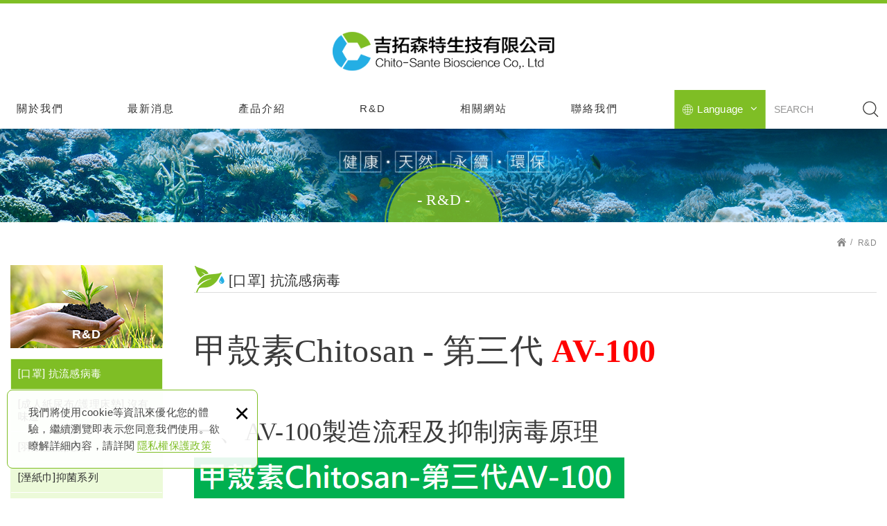

--- FILE ---
content_type: text/html; charset=UTF-8
request_url: https://www.twc2u.com/autopage/1/9
body_size: 7371
content:
<!DOCTYPE html>
	<html lang="zh-Hant" class="no-js">
<head>
<meta charset="UTF-8" />
				<link rel="alternate" hreflang="zh" href="https://www.twc2u.com/autopage/1/9" />
								<link rel="alternate" hreflang="zh-TW" href="https://www.twc2u.com/autopage/1/9" />
				<meta name="copyright" content="吉拓森特生技有限公司" />
		<title>R&D｜抗流感病毒口罩｜Chitosan AV-100 技術 - R&D - 吉拓森特生技有限公司</title>
	<meta name="description" content="AV-100 小分子甲殼素具高抗病毒活性，經 SGS 測試無毒無刺激，應用於抗流感病毒口罩，能有效消滅 H3N2 病毒，降低感染風險。" />
	<meta name="keywords" content="水感防護乾洗,天然複合抗菌劑,抗病毒不織布,甲殼素,甲殼質,幾丁聚醣,幾丁質,除臭,口罩,CHITO,CHITOSAN,天然抗菌材料,抗菌紡織品,天然生物防霉包裝材料,農牧養護環境抗菌,居家防護醫療衛材" />
<link rel="canonical" href="https://www.twc2u.com/autopage/1/9" />
<meta property="og:url" content="https://www.twc2u.com/autopage/1/9" />
<meta property="og:type" content="website" />
<meta property="og:site_name" content="吉拓森特生技有限公司" />
	<meta property="og:title" content="[口罩] 抗流感病毒" />
	<meta name="twitter:title" content="[口罩] 抗流感病毒" />
	<meta property="og:image" content="" />
	<meta name="twitter:card" content="summary_large_image">
	<meta name="twitter:image" content="" />
<meta http-equiv="X-UA-Compatible" content="IE=edge">
<meta name="viewport" content="width=device-width, initial-scale=1">
<meta name="theme-color" content="#f6f6f6"/>
<link rel="shortcut icon" href="https://www.twc2u.com/images/layout05/common/app_icon/favicon.ico" type="image/x-icon" />
<link rel="apple-touch-icon" sizes="57x57" href="https://www.twc2u.com/images/layout05/common/app_icon/apple-touch-icon-57x57.png">
<link rel="apple-touch-icon" sizes="60x60" href="https://www.twc2u.com/images/layout05/common/app_icon/apple-touch-icon-60x60.png">
<link rel="apple-touch-icon" sizes="72x72" href="https://www.twc2u.com/images/layout05/common/app_icon/apple-touch-icon-72x72.png">
<link rel="apple-touch-icon" sizes="76x76" href="https://www.twc2u.com/images/layout05/common/app_icon/apple-touch-icon-76x76.png">
<link rel="apple-touch-icon" sizes="114x114" href="https://www.twc2u.com/images/layout05/common/app_icon/apple-touch-icon-114x114.png">
<link rel="apple-touch-icon" sizes="120x120" href="https://www.twc2u.com/images/layout05/common/app_icon/apple-touch-icon-120x120.png">
<link rel="apple-touch-icon" sizes="144x144" href="https://www.twc2u.com/images/layout05/common/app_icon/apple-touch-icon-144x144.png">
<link rel="apple-touch-icon" sizes="152x152" href="https://www.twc2u.com/images/layout05/common/app_icon/apple-touch-icon-152x152.png">
<link rel="apple-touch-icon" sizes="180x180" href="https://www.twc2u.com/images/layout05/common/app_icon/apple-touch-icon-180x180.png">
<link rel="icon" type="image/png" href="https://www.twc2u.com/images/layout05/common/app_icon/favicon-16x16.png" sizes="16x16">
<link rel="icon" type="image/png" href="https://www.twc2u.com/images/layout05/common/app_icon/favicon-32x32.png" sizes="32x32">
<link rel="icon" type="image/png" href="https://www.twc2u.com/images/layout05/common/app_icon/favicon-96x96.png" sizes="96x96">
<link rel="icon" type="image/png" href="https://www.twc2u.com/images/layout05/common/app_icon/android-chrome-192x192.png" sizes="192x192">
<meta name="msapplication-square70x70logo" content="https://www.twc2u.com/images/layout05/common/app_icon/smalltile.png" />
<meta name="msapplication-square150x150logo" content="https://www.twc2u.com/images/layout05/common/app_icon/mediumtile.png" />
<meta name="msapplication-wide310x150logo" content="https://www.twc2u.com/images/layout05/common/app_icon/widetile.png" />
<meta name="msapplication-square310x310logo" content="https://www.twc2u.com/images/layout05/common/app_icon/largetile.png" />
<link rel="stylesheet" type="text/css" href="https://contentbuilder2.newscanshared.com/assets/minimalist-basic/content.css">
<link rel="stylesheet" type="text/css" href="https://contentbuilder2.newscanshared.com/assets/ionicons/css/ionicons.min.css">
<link rel="stylesheet" type="text/css" href="https://design2.newscanshared.com/css/normalize.css">
<link rel="stylesheet" type="text/css" href="https://design2.newscanshared.com/css/common/share-icon-font/style.css">
<link rel="stylesheet" type="text/css" href="https://design2.newscanshared.com/font/icon-font/style.css">
<link rel="stylesheet" type="text/css" href="https://www.twc2u.com/css/common/layout05/icon-font/style.css">
<link rel="stylesheet" type="text/css" href="https://design2.newscanshared.com/css/basic.css">
<link rel="stylesheet" type="text/css" href="https://design2.newscanshared.com/css/editor.css">
	<link rel="stylesheet" type="text/css" href="https://www.twc2u.com/css/common/layout05/_editor_style.css">
<link rel="stylesheet" type="text/css" href="https://design2.newscanshared.com/dmo/css/common/style.css">
	<link rel="stylesheet" type="text/css" href="https://www.twc2u.com/css/common/layout05/style.css">
<script src="https://design2.newscanshared.com/js/jquery.min.js"></script>
<script defer src="https://design2.newscanshared.com/js/modernizr.js"></script>
	<meta name="google-site-verification" content="fDp6mSkMwESILHSH1zaDVMqSCioN6u6w5mYJJ2TG9V8" />
<meta name="msvalidate.01" content="EFEBB70DD6F07950B33402FF26026168" />
<!-- Global site tag (gtag.js) - Google Analytics -->
<script async src="https://www.googletagmanager.com/gtag/js?id=UA-162963536-75"></script>
<script>
  window.dataLayer = window.dataLayer || [];
  function gtag(){dataLayer.push(arguments);}
  gtag('js', new Date());

  gtag('config', 'UA-162963536-75');
</script>
<script type="text/javascript">
	var csrf_value = 'd962fd080123625186ad3e873d395354';
</script>	</head>
<body itemscope="itemscope" itemtype="https://schema.org/WebPage">
		<div class="wrapper">
		<header id='header' class="site-header" itemscope="itemscope" itemtype="https://schema.org/WPHeader">
			    <div class="header-sheet">
        <div class="container">
            <div class="content-text">我們將使用cookie等資訊來優化您的體驗，繼續瀏覽即表示您同意我們使用。欲瞭解詳細內容，請詳閱<a target="_blank" rel="nofollow noopener noreferrer" href="https://www.twc2u.com/html/privacy">隱私權保護政策</a></div>
            <button type="button" class="close-ontop">×</button>
        </div>
    </div>
    <div class="container">
    <div class="site-title">
        <a href="https://www.twc2u.com/" class="logo ibtn" itemprop="url"><span itemprop="headline">吉拓森特生技有限公司</span></a>
    </div>
    <div class="top-nav">
        	<div class="search-box">
		<label for="PdSearch">
			<span class="none">SEARCH:</span>
			<form action="https://www.twc2u.com/products_search" method="post" name="searchform" id="searchform">
									<input type="hidden" name="csrf_test_name" value="d962fd080123625186ad3e873d395354">
								<input type="text" name="PdSearch" id="PdSearch" class="form-control" placeholder="SEARCH" aria-placeholder="SEARCH" value="">
				<input type="submit" value="SEARCH" class="ibtn search" title="產品搜尋" alt="產品搜尋">
			</form>
		</label>
	</div>
        	<div class="language">
		<a href="#" class="btn">Language<i></i></a>
		<ul class="list-v">
							<li><a href="https://www.twc2u.com">繁體中文</a></li>
							<li><a href="https://en.twc2u.com">English</a></li>
					</ul>
	</div>
    </div>
    <nav class="site-nav" role="navigation" itemscope itemtype="https://schema.org/SiteNavigationElement">
        <ul class="menu list-h dropdown-menu">
	<li itemprop="name" class="hover-on "><a itemprop="url" href="https://www.twc2u.com/about/24">關於我們</a><ul><li itemprop="name" ><a itemprop="url" href="https://www.twc2u.com/about/24">經營理念</a></li><li itemprop="name" ><a itemprop="url" href="https://www.twc2u.com/about/Chito">Chitosan介紹</a></li><li itemprop="name" ><a itemprop="url" href="https://www.twc2u.com/about/3">Chitosan製程</a></li><li itemprop="name" ><a itemprop="url" href="https://www.twc2u.com/about/application">Chitosan應用</a></li><li itemprop="name" ><a itemprop="url" href="https://www.twc2u.com/about/5">Chitosan未來</a></li><li itemprop="name" ><a itemprop="url" href="https://www.twc2u.com/about/Chitosan">永續經營</a></li><li itemprop="name" ><a itemprop="url" href="https://www.twc2u.com/about/7">地理位置</a></li></ul></li><li itemprop="name" class="hover-on "><a itemprop="url" href="https://www.twc2u.com/news/all/1">最新消息</a></li><li itemprop="name" class="hover-on "><a itemprop="url" href="https://www.twc2u.com/products/all/1">產品介紹</a><ul><li class="hover-on " ><a href="https://www.twc2u.com/products/49/1">綠色紡織 機能強化</a></li><li class="hover-on " ><a href="https://www.twc2u.com/products_detail/130">永續生態 農牧養護</a></li><li class="hover-on " ><a href="https://www.twc2u.com/products/2/1">純淨天然 居家防護</a></li><li class="hover-on " ><a href="https://www.twc2u.com/products/3/1">環保抑菌 醫療衛材</a></li><li class="hover-on " ><a href="https://www.twc2u.com/products_detail/79">生物科技 紡織抑菌</a></li><li class="hover-on " ><a href="https://www.twc2u.com/products/10/1">紡織整理 機能加工</a></li></ul></li><li itemprop="name" class="hover-on "><a itemprop="url" href="https://www.twc2u.com/autopage/1/9">R&D</a><ul><li itemprop="name" class="active2"><a itemprop="url" href="https://www.twc2u.com/autopage/1/9">[口罩] 抗流感病毒</a></li><li itemprop="name" class=""><a itemprop="url" href="https://www.twc2u.com/autopage/1/8">[成人紙尿布/護理床墊]  沒有味道</a></li><li itemprop="name" class=""><a itemprop="url" href="https://www.twc2u.com/autopage/1/7">[羽絨產品]應用</a></li><li itemprop="name" class=""><a itemprop="url" href="https://www.twc2u.com/autopage/1/6">[溼紙巾]抑菌系列</a></li><li itemprop="name" class=""><a itemprop="url" href="https://www.twc2u.com/autopage/1/5">[清潔用品]抑菌系列</a></li><li itemprop="name" class=""><a itemprop="url" href="https://www.twc2u.com/autopage/1/4">[女用衛生棉 ]抑菌系列</a></li><li itemprop="name" class=""><a itemprop="url" href="https://www.twc2u.com/autopage/1/3">[紡織品SPORT]抑菌系列</a></li></ul></li><li itemprop="name" class="hover-on "><a itemprop="url" href="https://www.twc2u.com/links/all/1">相關網站</a></li><li itemprop="name" class="hover-on "><a itemprop="url" href="https://www.twc2u.com/contact/8">聯絡我們</a></li></ul>            </nav>
</div>
    <script>
        // 隱私權保護政策
        $(document).ready(function () {
            $(".close-ontop").click(function () {
                $('body').addClass('header-active');
                $(".header-sheet").slideUp(500);
            });
        });
    </script>
    		</header>
					<div class="banner">
			<div class="container">
				<div class="item">
					<img itemprop="image" class="lazyload" src="https://www.twc2u.com/upload/site_info/t_20210812201124frjfl.jpg" data-src="https://www.twc2u.com/upload/site_info/20210812201124frjfl.jpg" alt="" >
				</div>
			</div>
		</div>
			<header class="main-top">
			<div class="container">
				<div class="main-title">R&D</div>
				<ol class="breadcrumb list-inline" itemscope itemtype="https://schema.org/BreadcrumbList">
					<li itemprop="itemListElement" itemscope itemtype="https://schema.org/ListItem">
						<a itemprop="item" href="https://www.twc2u.com/">
						<span itemprop="name">首頁</span></a>
						<meta itemprop="position" content="1" />
					</li>
					<li itemprop="itemListElement" itemscope itemtype="https://schema.org/ListItem">
						<a itemprop="item" href="https://www.twc2u.com/autopage/1/9">
						<span itemprop="name">R&D</span></a>
						<meta itemprop="position" content="2" />
					</li>
                    				</ol>
			</div>
		</header>
		<main class="site-main has-side">
			<div class="main-content">
				<div class="container">
											<aside class="side">
							<div class="title">
	<div class="side_logo">DOMINO<span>Interior Design</span></div>
	R&D</div>
<ul class="side-nav list-v">
	<li class="active"><a href="https://www.twc2u.com/autopage/1/9">[口罩] 抗流感病毒</a></li><li class=""><a href="https://www.twc2u.com/autopage/1/8">[成人紙尿布/護理床墊]  沒有味道</a></li><li class=""><a href="https://www.twc2u.com/autopage/1/7">[羽絨產品]應用</a></li><li class=""><a href="https://www.twc2u.com/autopage/1/6">[溼紙巾]抑菌系列</a></li><li class=""><a href="https://www.twc2u.com/autopage/1/5">[清潔用品]抑菌系列</a></li><li class=""><a href="https://www.twc2u.com/autopage/1/4">[女用衛生棉 ]抑菌系列</a></li><li class=""><a href="https://www.twc2u.com/autopage/1/3">[紡織品SPORT]抑菌系列</a></li></ul>						</aside>
										<div class="content">
						<header class="content-top clearfix">
							<h1 class="content-title" itemprop="headline">[口罩] 抗流感病毒</h1>
						</header>
													<div class="sort_box">
								<ul class="menu list-h content-nav-menu">
									<li>
										<a href="#" class="btn">請選擇頁面<i class="ic-caret-down"></i></a>
										<ul>
											<li class="active"><a href="https://www.twc2u.com/autopage/1/9">[口罩] 抗流感病毒</a></li><li class=""><a href="https://www.twc2u.com/autopage/1/8">[成人紙尿布/護理床墊]  沒有味道</a></li><li class=""><a href="https://www.twc2u.com/autopage/1/7">[羽絨產品]應用</a></li><li class=""><a href="https://www.twc2u.com/autopage/1/6">[溼紙巾]抑菌系列</a></li><li class=""><a href="https://www.twc2u.com/autopage/1/5">[清潔用品]抑菌系列</a></li><li class=""><a href="https://www.twc2u.com/autopage/1/4">[女用衛生棉 ]抑菌系列</a></li><li class=""><a href="https://www.twc2u.com/autopage/1/3">[紡織品SPORT]抑菌系列</a></li>										</ul>
									</li>
								</ul>
							</div>
												<article class="editor clearfix" itemprop="text">
														<br />
<span style="font-size:48px;"><span style="font-family:微軟正黑體;">甲殼素Chitosan - 第三代 <strong><span style="color:#FF0000;">AV-100</span></strong></span></span><br />
<br />
<br />
<span style="font-size:36px;"><span style="font-family: 微軟正黑體;">一、AV-100製造流程及抑制病毒原理</span></span>
<div class="rd-page"><img alt="" src="/upload/images/%E5%9C%96%E7%89%8711.png" style="width: 799px; height: 1075px;" /><br />
<br />
<br />
<span style="font-family: 微軟正黑體; font-size: 36px;">二、AV-100 應用於流感病毒口罩</span><br />
<br />
<span style="font-family: 微軟正黑體; font-size: 24px;">1. 小分子水溶性甲殼素，擁有超強抑制病毒能力(抗病毒活性值 Mv</span><span style="font-family:微軟正黑體;"><span style="font-size:24px;">≧30)</span></span><span style="font-family: 微軟正黑體; font-size: 24px;">，能有效抑制流感病毒(H3N2)<br />
2. 安全性:SGS檢驗合格報告</span></div>

<ul>
	<li class="rd-page"><span style="font-size:18px;">急性經口毒性試驗:消毒技術規範(2002版) : 無毒級</span></li>
	<li class="rd-page"><span style="font-size:18px;"><span style="font-size:18px;">皮膚刺激試驗:消毒技術規範(2002版) : 無刺激性</span></span></li>
	<li class="rd-page"><span style="font-size:18px;"><span style="font-size:18px;"><span style="font-size:18px;">急性眼睛刺激性試驗:消毒技術規範(2002版) : 無刺激性</span></span></span></li>
</ul>

<div class="rd-page"><span style="font-family: 微軟正黑體; font-size: 24px;">3. 100%天然成份，完全無毒性，不污染河川及生態環境，讓地球永續發展&nbsp;&nbsp;<br />
4.&nbsp;您可以幫助您的家人，不只在使用上安全無慮，更能照顧到每個人健康</span><br />
<img alt="" src="/upload/images/AAA.jpg" style="width: 1133px; height: 497px;" /><br />
<br />
<span style="font-family: 微軟正黑體; font-size: 36px;">三、AV-100 流感病毒口罩示意圖</span><br />
<span style="font-size:24px;"><span style="font-family:微軟正黑體;">一般外科口罩，僅依靠過濾層阻擋病毒的入侵，並未將病毒消滅，如手部觸摸外層，仍有機率由眼口鼻侵入體內進而感染。<br />
AV-100抗流感病毒口罩，可將流感病毒確實消滅，大大降低感染風險，提高人身安全</span></span><br />
<br />
<span style="font-family: 微軟正黑體; font-size: 36px;"><img alt="" src="/upload/images/bbb.jpg" style="width: 1000px; height: 291px;" /></span><br />
<br />
&nbsp;</div>
													</article>
					</div>
				</div>
			</div>
		</main>
		<footer class="site-footer" role="contentinfo" itemscope="itemscope" itemtype="https://schema.org/WPFooter">
			<div class="footer_top">
	<div class="container">
		<div class="floating top-hide">
	<a href="#" class="ibtn gotop" title="gotop" alt="gotop">gotop</a>
</div>
		<div class="site-info col">
			<div class="tit">CONTACTS</div>
			<ul class="list-v">
								<ul class="list-v" style="list-style-type:none">
	<li><span class="tel"><a href="tel:+88633585163">03-358-5163</a></span></li>
	<li>傳真：<span><i></i>03-358-0851</span></li>
	<li>信箱：<span><i></i><a href="mailto:iavin1226@gmail.com">iavin1226@gmail.com</a></span></li>
	<li>地址：<span><i></i>桃園市蘆竹區光明路2段62號7樓</span></li>
</ul>
							</ul>
		</div>
		<div class="site-map col clearfix">
			<div class="tit">NAVIGATION</div>
			<ul class="list-v"><li><a href="https://www.twc2u.com/about/24">關於我們</a></li><li><a href="https://www.twc2u.com/news/all/1">最新消息</a></li><li><a href="https://www.twc2u.com/products/all/1">產品介紹</a></li><li><a href="https://www.twc2u.com/autopage/1/9">R&D</a></li></ul><ul class="list-v"><li><a href="https://www.twc2u.com/links/all/1">相關網站</a></li><li><a href="https://www.twc2u.com/contact/8">聯絡我們</a></li><li><a href="https://www.twc2u.com/video/all/1">影片專區</a></li><li><a href="https://www.twc2u.com/html/1">使用條款</a></li></ul><ul class="list-v"><li><a href="https://www.twc2u.com/html/2">免責聲明</a></li></ul>		</div>
		<div class="fllow col clearfix">
									<ul class="share list-inline">
		
		</ul>		</div>
	</div>
</div>
<div class="footer_bottom">
	<div class="container">
		<div class="copy_box">
			<span class="copyright" itemprop="copyrightHolder">Copyright © 吉拓森特生技有限公司 All Rights Reserved.</span>
			<span class="author" itemprop="author">網頁設計 : 多米諾</span>
		</div>
	</div>
</div>		</footer>
	</div>
	<div id="mobile-fixed">
	<ul >
		<li><span class="btn toggle-mmenu toggleBtn" data-toggletag="mmenu-open"><i class="ic-m-menu"></i></span></li>
					<li><a href="#mobile-search" class="toggleBtn" title="產品搜尋" alt="產品搜尋"><i class="ic-m-search"></i>產品搜尋</a></li>
								<li><a class="m-contact" href="https://www.twc2u.com/contact/8" title="聯絡我們" alt="聯絡我們"><i class="ic-m-contact"></i>聯絡我們</a></li>
														<li><a class="m-go-home" href="https://www.twc2u.com/" title="回首頁" alt="回首頁"><i class="ic-m-home"></i>回首頁</a></li>
	</ul>
</div>
<div id="mobile-search">
		<div class="search-box">
		<label for="PdSearch">
			<span class="none">SEARCH:</span>
			<form action="https://www.twc2u.com/products_search" method="post" name="searchform" id="searchform">
									<input type="hidden" name="csrf_test_name" value="d962fd080123625186ad3e873d395354">
								<input type="text" name="PdSearch" id="PdSearch" class="form-control" placeholder="SEARCH" aria-placeholder="SEARCH" value="">
				<input type="submit" value="SEARCH" class="ibtn search" title="產品搜尋" alt="產品搜尋">
			</form>
		</label>
	</div>
</div>
<span class="btn toggle-mmenu-cover toggleBtn" data-toggletag="mmenu-open"></span>
<div id="mobile-menu">
	<div class="language-menu">
			<div class="language">
		<a href="#" class="btn">Language<i></i></a>
		<ul class="list-v">
							<li><a href="https://www.twc2u.com">繁體中文</a></li>
							<li><a href="https://en.twc2u.com">English</a></li>
					</ul>
	</div>
		<span class="btn toggle-mmenu-close toggleBtn" data-toggletag="mmenu-open"><i class="ic-m-close"></i></span>
	</div>
	<div class="main-menu">
				<ul class="menu list-h dropdown-menu">
	<li itemprop="name" class="hover-on "><a itemprop="url" href="https://www.twc2u.com/about/24">關於我們</a><ul><li itemprop="name" ><a itemprop="url" href="https://www.twc2u.com/about/24">經營理念</a></li><li itemprop="name" ><a itemprop="url" href="https://www.twc2u.com/about/Chito">Chitosan介紹</a></li><li itemprop="name" ><a itemprop="url" href="https://www.twc2u.com/about/3">Chitosan製程</a></li><li itemprop="name" ><a itemprop="url" href="https://www.twc2u.com/about/application">Chitosan應用</a></li><li itemprop="name" ><a itemprop="url" href="https://www.twc2u.com/about/5">Chitosan未來</a></li><li itemprop="name" ><a itemprop="url" href="https://www.twc2u.com/about/Chitosan">永續經營</a></li><li itemprop="name" ><a itemprop="url" href="https://www.twc2u.com/about/7">地理位置</a></li></ul></li><li itemprop="name" class="hover-on "><a itemprop="url" href="https://www.twc2u.com/news/all/1">最新消息</a></li><li itemprop="name" class="hover-on "><a itemprop="url" href="https://www.twc2u.com/products/all/1">產品介紹</a><ul><li class="hover-on " ><a href="https://www.twc2u.com/products/49/1">綠色紡織 機能強化</a></li><li class="hover-on " ><a href="https://www.twc2u.com/products_detail/130">永續生態 農牧養護</a></li><li class="hover-on " ><a href="https://www.twc2u.com/products/2/1">純淨天然 居家防護</a></li><li class="hover-on " ><a href="https://www.twc2u.com/products/3/1">環保抑菌 醫療衛材</a></li><li class="hover-on " ><a href="https://www.twc2u.com/products_detail/79">生物科技 紡織抑菌</a></li><li class="hover-on " ><a href="https://www.twc2u.com/products/10/1">紡織整理 機能加工</a></li></ul></li><li itemprop="name" class="hover-on "><a itemprop="url" href="https://www.twc2u.com/autopage/1/9">R&D</a><ul><li itemprop="name" class="active2"><a itemprop="url" href="https://www.twc2u.com/autopage/1/9">[口罩] 抗流感病毒</a></li><li itemprop="name" class=""><a itemprop="url" href="https://www.twc2u.com/autopage/1/8">[成人紙尿布/護理床墊]  沒有味道</a></li><li itemprop="name" class=""><a itemprop="url" href="https://www.twc2u.com/autopage/1/7">[羽絨產品]應用</a></li><li itemprop="name" class=""><a itemprop="url" href="https://www.twc2u.com/autopage/1/6">[溼紙巾]抑菌系列</a></li><li itemprop="name" class=""><a itemprop="url" href="https://www.twc2u.com/autopage/1/5">[清潔用品]抑菌系列</a></li><li itemprop="name" class=""><a itemprop="url" href="https://www.twc2u.com/autopage/1/4">[女用衛生棉 ]抑菌系列</a></li><li itemprop="name" class=""><a itemprop="url" href="https://www.twc2u.com/autopage/1/3">[紡織品SPORT]抑菌系列</a></li></ul></li><li itemprop="name" class="hover-on "><a itemprop="url" href="https://www.twc2u.com/links/all/1">相關網站</a></li><li itemprop="name" class="hover-on "><a itemprop="url" href="https://www.twc2u.com/contact/8">聯絡我們</a></li></ul>	</div>
	<div class="share-menu">
		<ul class="share list-inline">
		
		</ul>	</div>
</div><script defer src="https://design2.newscanshared.com/js/jquery.scrollTo/jquery.scrollTo.min.js"></script>
<script defer src="https://design2.newscanshared.com/js/basic.js"></script>
<script defer src="https://design2.newscanshared.com/js/masonry.pkgd.min.js"></script>
<script async src="https://design2.newscanshared.com/js/lazysizes.min.js"></script>
<script defer src="https://www.twc2u.com/js/layout05/main.js"></script>
<link href="https://design2.newscanshared.com/js/alertify.js-0.3.11/alertify.core.css" rel="stylesheet">
<link href="https://design2.newscanshared.com/js/alertify.js-0.3.11/alertify.default.css" rel="stylesheet">
<script src="https://design2.newscanshared.com/js/alertify.js-0.3.11/alertify.min.js"></script>
<script type="text/javascript">
	function reset () {
		alertify.set({
			labels : {
				ok     : "確定",
				cancel : "取消"
			},
			delay : 5000,
			buttonReverse : false,
			buttonFocus   : "ok"
		});
	}
</script>
<script type="text/javascript">
	$(document).ready(function() {
		$('#Imageid').parent('a').click(function() {
			$.ajax({
				type: "get",
				url:  'https://www.twc2u.com/ajax/Captcha',
				success: function(msg){
					$('#Imageid').parent('a').html(msg);
				}
			});
			return false;
		});
	});
	</script>
<script language="javascript" >
    function check(obj){
        var re=/https?|www|([a-z0-9+!*(),;?&=$_.-]+(:[a-z0-9+!*(),;?&=$_.-]+)?)?([a-z0-9-.]*^(?!.*@).*)\.([a-z]{2,4})(:[0-9]{2,5})?(\/([a-z0-9+$_%-]\.?)+)*\/?(\?[a-z+&\$_.-][a-z0-9;:&%=+\/$_.-]*)?(#[a-z_.-][a-z0-9+$%_.-]*)?/gmi;
        if(re.test(obj.value)){ //網址稽核不區分大小寫(不能有http、www與網址)
            // obj.value="";
            alertify.alert("不可輸入網址", function (){
            });
            return false;
        }
    }
</script>
	<script>
		var masonryUpdate = function() {
			setTimeout(function() {
				$('.masonry-list').masonry();
			}, 0);
		}
		$(function() {
			//產品排序欄位 當點擊排序按鈕執行
			$('.sort_icon a').click(function(event) {
				$('.sort_icon a').removeClass('active');
				$(this).addClass('active');
				if ($(this).hasClass('one')) {
					$('.products-list').removeClass('products_column_two').addClass('products_column_one');
				}
			if ($(this).hasClass('two')) {
				$('.products-list').removeClass('products_column_one').addClass('products_column_two');
				}
				if ($(this).hasClass('four')) {
					$('.products-list').removeClass('products_column_two').removeClass('products_column_one');
				}
							});
						$('.sort_icon a').on('click', masonryUpdate);
			//產品排序欄位 載入時判斷螢幕大小執行預設
			if(window.innerWidth < 1000) {//小螢幕
				$('.sort_icon a.two').addClass('active');
				$('.sort_icon a.four').removeClass('active');
				$('.sort_icon a.one').removeClass('active');
			}
			else{//大螢幕
				$('.sort_icon a.two').removeClass('active');
				$('.sort_icon a.four').addClass('active');
				$('.sort_icon a.one').removeClass('active');
			}
			//產品排序欄位 螢幕縮放時重新判斷螢幕大小執行預設
			var innwidth =window.innerWidth;
			$(window).resize(function() {
				if(window.innerWidth != innwidth){
					if(window.innerWidth < 1000) {//小螢幕
					$('.sort_icon a.two').addClass('active');
					$('.sort_icon a.four').removeClass('active');
					$('.sort_icon a.one').removeClass('active');
				}
				else{//大螢幕
					$('.sort_icon a.two').removeClass('active');
					$('.sort_icon a.four').addClass('active');
					$('.sort_icon a.one').removeClass('active');
				}
				$('.products-list').removeClass('products_column_two').removeClass('products_column_one');
				}
			});
			//產品排序欄位 讀取使用者選取的排序方式做排序
			$(window).load(function() {
				var listtype = location.hash.replace(/#/,'');
				if(window.innerWidth < 1000) {//小螢幕
					if(listtype == 'item_one'){
						$('.sort_icon a').removeClass('active');
						$('.sort_icon .one').addClass('active');
						$('.products-list').addClass('products_column_one').removeClass('products_column_two');
					}else{
						$('.sort_icon a').removeClass('active');
						$('.sort_icon .two').addClass('active');
						$('.products-list').addClass('products_column_two').removeClass('products_column_one');
					}
				}else{
					if(listtype == 'item_two'){
						$('.sort_icon a').removeClass('active');
						$('.sort_icon .two').addClass('active');
						$('.products-list').addClass('products_column_two').removeClass('products_column_one');
					}else{
						$('.sort_icon a').removeClass('active');
						$('.sort_icon .four').addClass('active');
						$('.products-list').removeClass('products_column_two').removeClass('products_column_one');
					}
				}
							});
			//!產品排序欄位
		});
	</script>
<script type="text/javascript">
    var showtype;
    $('.btn-box a').on('click',function(){
        showtype = location.hash;
        var href1 = $(this).attr('href').toString().split("#");
        var href = href1[0];
        $(this).attr('href',href+showtype);
    })
    function changePage() {
        showtype = location.hash;
        var page = $('#page_s :selected').val();
        location.href =  page + '' + showtype;//'?pg=' +
    }
</script>

<script type="text/javascript">

function load_cartinfo(){
	$.ajax({
		type: "get",
		url:  'https://www.twc2u.com/ajax/cartinfo',
		success: function(msg){
			$('.aaa').html(msg);
		}		
	});
}

function load_mobile_cartinfo(){
	$.ajax({
		type: "get",
		url:  'https://www.twc2u.com/ajax/mobilecartinfo',
		success: function(msg){
			$('.bbb').html(msg);
			if(parseInt(msg) <= 0) $('#contact').html('');
		}		
	});
}

function load_headinfo(){
	$.ajax({
		type: "get",
		url:  'https://www.twc2u.com/ajax/headorderinfo',
		success: function(msg){
			$('.cart-box').html(msg);
		}		
	});
}

function UpCartNum(obj,numtype){
	var isok = 1;
	if(numtype<0){
		if(parseInt(obj.val())<=1) isok=0;
	}
	if(isok){
		var newnum = parseInt(obj.val())+numtype;
		obj.val(newnum);
		UpdateCart();
	}
}

function getnum(t){
	if(t=="+"){
		document.getElementById('num').value = parseInt(document.getElementById('num').value) + 1;
	}else{
		document.getElementById('num').value = document.getElementById('num').value - 1;
	}
	chknum();
}

function chknum() {
	// var maxnum = '999';
	var minnum = '1';
	var nownum = document.getElementById('num').value;
	var r = /^[0-9]*[1-9][0-9]*$/ ;
	if(!r.test(nownum)) {
		document.getElementById('num').value = minnum;
	}
	if(nownum < minnum ) {
		document.getElementById('num').value = minnum;
	}
	// if(nownum > maxnum ) {
	//     document.getElementById('num').value = maxnum;
	// }
}

function addItem(data_id,pic){
		$.ajax({
			type: 'post',
			url:  'https://www.twc2u.com/ajax/cart',
			data: {
				addid: data_id,
				pic: pic,
				act: 'add',
				num: $('#num').val(),
				csrf_test_name: csrf_value
			},
			success: function (msg)
			{
				load_cartinfo();
				load_mobile_cartinfo();
				load_headinfo();
				alertify.alert("商品已加入詢價車");
			}
		});
	}
	

function UpdateCart(){
	$.ajax({
		type: "post",
		url:  'https://www.twc2u.com/ajax/cart',
		data: $('#inquiry_form').serialize(),
		success: function(data) {
			$('#cart').html(data);
			load_cartinfo();
			load_mobile_cartinfo();
			load_headinfo();	
		}
	});	
}

function DelCart(data_id){
	$.ajax({
		type: "post",
		url:  'https://www.twc2u.com/ajax/cart',
		 data: {
				delid: data_id,
				act: 'delitem',
				csrf_test_name: csrf_value
			},
		success: function(data) {
			$('#cart').html(data);
			load_cartinfo();
			load_mobile_cartinfo();
			load_headinfo();		
		}
	});	
}

</script></body>
</html>

--- FILE ---
content_type: text/css
request_url: https://www.twc2u.com/css/common/layout05/_editor_style.css
body_size: 1990
content:
@charset "utf-8";
/*------------ about-editor ------------*/
.about-editor-layout .row{
    display: table;
    width: 100%;
    table-layout: fixed;
}
.about-editor-layout .col{
    display: table-cell;
    vertical-align: middle;
}
.about-editor-layout .col1{
    padding-right: 25px;
}
.about-editor-layout .col2{
    border: 1px solid #ddd;
    border-width: 0 0 0 1px;
    width: 370px;
    text-align: center;
    padding: 0 15px;
}
.about-editor-layout.newtwo{
    max-width: 750px;
    margin: -180px 0 0 0;
    background:#fff;
    position: relative;
    float: right;
    padding: 65px 0 0 70px;
}
.about-editor-layout.newtwo:before{
    content: '';
    display: block;
    position: absolute;
    left: -100px;
    bottom: 7px;
    background: url(../../../images/layout05/common/about/pic_3.png)no-repeat;
    width: 330px;
    height: 360px;
    z-index: 1;
}
.about-editor-layout.newtwo .boxing{
    position: relative;
    display: flex;
}
.about-editor-layout.newtwo .boxing span{
    width: 21%;
    font-size: 32px;
    color: #262626;
    font-family: 'Roboto';
    font-weight: 100;
    line-height: 1.2em;
}
.about-editor-layout.newtwo .boxing span:after{
    content: '';
    background: #000;
    width: 59px;
    height: 1px;
    top: 16px;
    margin-left: 45px;
    display: inline-block;
    position: absolute;
}
.about-editor-layout.newtwo .boxing p{
    margin: 0px;
    padding-top: 5px;
    color: #202020;
    font-size: 15px;
    padding: 0px;
    line-height: 1.75em;
    max-width: 500px;
    margin-left: 110px;
}
.remote-row {
    margin-bottom: 0em;
}
.column .t-1{
    font-size: 60px;
    font-family: "Source Han Sans CN";
    font-weight: 800;
    color: rgb(127, 190, 37);
}
.column .t-2{
    font-size: 26px;
    font-weight: 600;
    color: rgb(127, 190, 37);
}
.remote-row .normal-txt {
    line-height: 2.5;
}

/*------------ service-editor ------------*/
.s_title{
    color: #FFFFFF;
    margin-bottom: 15px;
}
.s_txt{
    color: #ACACAC;
    margin-bottom: 40px;
}
.s_txt:last-child{
    margin-bottom: 0px;
}
.service-editor .row_{
    margin-bottom: 40px;
}
.service-editor .row_ .col1{
    width: 40%;
}
.service-editor .row_ .col2{
    width: 60%;
    padding:0px 30px;
}
/*------------ contact-editor ------------*/
.contact-map{
    margin-bottom: 35px;
}
.contact-map iframe{
    position: relative;
    height: 300px;
    margin-bottom:0px;
    width: 100%;
    box-sizing: border-box;
    border: 8px solid #e9efe9;
}
.contact-info-txt i{
    font-size: 22px;
    color: #ffffff;
    background: #87bc8e;
    border-radius:50%;
    width: 43px;
    height: 43px;
    vertical-align: middle;
    margin: 15px auto 15px;
    display: block;
    text-align: center;
}
.contact-info-txt i:before{
    display: inline-block;
    vertical-align: middle;
    line-height: 43px;
}
.contact-editor{
    text-align: left;
}
.contact-editor .row{
    display: table;
    width: 100%;
    table-layout: fixed;
    border: 0;
}
.contact-editor .col{
    display: table-cell;
    vertical-align: top;
    padding: 0 15px;
    border-width: 0 1px 0 1px;
}
.info_box_c{
    border:solid 1px #BDBEC1;
    padding:30px;max-width:100%;
    box-sizing:border-box;
    display:inline-block;
    margin-top: 10px;
}

.contact-editor .col iframe{
    width: 100%;
}
.contact-editor .col+.col{
    /*border-left:solid 1px #ddd;*/
}
.contact-editor .col1{
    border-width: 0 1px 0 0;
}
.contact-editor .col3{
    border-width: 0 0 0 1px;
}
.contact-info-txt{
    max-width: 200px;
    margin: 0 auto;
}
.contact-info-txt .img-ic{
    display: inline-block;
    margin-bottom: 20px;
}
.contact-info-txt a:hover{
    text-decoration: underline;
}
/*------------ video-editor ------------*/
.video-editor .pic{
    float: left;
    margin-right: 25px;
}
/*------------ terms-editor ------------*/
.terms-editor{
    font-size: 15px;
    line-height: 2;
}
.terms-editor .terms_txt{
    text-align: center;
}
.terms-editor .title{
    font-size: 18px;
    color: #68a215;
    margin: 0;
    font-weight: normal;
}
.terms-editor p{
    text-indent: 0em;
    margin: 0 0 50px;
}
.terms-editor .row{
    margin: 0 -27px;
}
.terms-editor .col{
    padding: 0 27px;
    width: 50%;
    float: left;
    box-sizing: border-box;
}
/*------------ index-editor ------------*/
/*------------ rwd ------------*/
@media screen and (max-width: 1280px){
    .about-editor .row_2 .txt_box{
        padding:50px 90px 50px 50px;
    }
}
@media screen and (max-width: 960px){
    .contact-editor .col{
        float: none;
        padding: 15px 0;
    }
     .contact-editor .row, .contact-editor .col{
        display: block;
        width: auto;
        border-width: 1px 0;
    }
    .contact-info-txt .img-ic{
        max-width: 100px;
    }
    .contact-editor .col3{
        border-width: 1px 0 0;
    }
}
@media screen and (max-width: 1000px){
    /*---------about-editor---------*/
    .about-editor-layout.newtwo{
        margin: 0px;
        background: url(../../../images/layout05/common/about/pic_3.jpg)right bottom no-repeat;
        position: relative;
        float: none;
        padding: 0px 0 230px 0px;
    }
    .about-editor-layout.newtwo .boxing{
        display: block;
    }
    .about-editor-layout.newtwo .boxing span{
        width: 100%;
        font-size: 22px;
    }
    .about-editor-layout.newtwo .boxing span:after{
        top: 12px;
        margin-left: 35px;
    }
    .about-editor-layout.newtwo .boxing p{
        margin: 0px;
        padding-top: 5px;
        padding: 0px;
        max-width: 100%;
        margin: 10px 0px;
    }
    .row_{
        display: block;
    }
    .about-editor .row_1 .col{
        margin-bottom: 20px;
    }
    .about-editor .row_1{
        margin-bottom: 40px;
    }
    .about-editor .row_2{
        margin-top: 20px;
    }
    .about-editor .row_2 .col1:after{
        display: none;
    }
    .about-editor .row_2 .col,.about-editor .row_3 .col{
        margin-bottom: 20px;
    }
    .about-editor .row_2 .txt_box,.about-editor .row_3 .txt_box{
        padding:0px;
        border:none;
        margin-right: 0px;
        margin-left: 0;
        margin-top: 0;
    }
    .about-editor .row_2 .col2{
        text-align: left;
    }
    .index-about-editor{
        padding: 0;
        height: auto;
    }
    .service-editor .row_ .col2,.service-editor .row_ .col1{
        width: 100%;
        margin-bottom: 20px;
    }
    .service-editor .row_ .col2{
        padding: 0
    }
    .contact-editor i{
        text-indent: 0px;
        line-height: 35px;
    }
    .contact-editor .row,
    .contact-editor .col{
        display: block;
        width: auto;
        border-width: 1px 0;
        height: auto;
        overflow: hidden;
    }
    .contact-editor .col{
        border-width: 1px 0;
        padding: 15px 0;
    }
     .contact-editor .col{
        border-bottom: solid 1px #eee;
     }
    .contact-editor .col  + .col{
        border-top: 1px solid #cfd1cf;
        border-width: 1px 0 0;
        
    }
     .contact-editor .col:last-child{
        border-bottom: none;
     }
    .contact-info-txt i{
        left: 0;
        margin: 0px 12px 0 0;
        display: inline-block;
        float: left;
        vertical-align: middle;
    }
    .contact-info-txt{
        width: 100%;
        max-width: inherit;
        text-align: left;
        display: flex;
        align-items: center;
    }
}

@media screen and (max-width: 1000px){
    .about-editor-layout.newtwo:before{
        display: none;
    }
    .about-editor-layout.newtwo {
        margin: 0 auto;
    }
}
@media screen and (max-width: 767px){
    .terms-editor .row{
        margin: 0;
    }
    .terms-editor .col{
        padding: 0;
        width: 100%;
    }
}
.editor p, .editor dl, .editor multicol {
    display: block;
    margin:0 0 0.3em 0;
}
.col{
    width: 50%;
}
.col_01{
    width: 58%;
}
.col_02{
    width: 35%;
}
.col_03{
    width: 40%;
}
.col_04{
    width: 60%;
}
.col_05{
    width: 55%;
}
.col_06{
    width: 45%;
}
.col_07{
    width: 52%;
}
.col_08{
    width: 48%;
}
.float_l{
    float: left;
}
.float_r{
    float: right;
}
.c_title {
    color: #97BE3F;
    font-size: 15px;
    font-weight: bold;
}
.c_title:before{
    content: ' ';
    width:10px;
    height: 10px;
    display: inline-block;
    background: url(../../../upload/images/about/c_title.png) 0 0 no-repeat;
    padding: 0 2px;
}
.c_title2 {
    color: #383838;
    font-size: 15px;
    font-weight: bold;
    background: url(../../../upload/images/about/c_title2.png) 0 0 no-repeat;
    padding: 0 0 0 75px;
    line-height: 28px;
}
.c_title3{
    color: #97BE3F;
    font-size: 15px;
    font-weight: bold;
}
.c_title3 i{
    color: #249991;
}
.list01{
    padding:0 0 0 20px;
    background: url(../../../upload/images/about/1.png) 0 4px no-repeat;
}
.list02{
    padding:0 0 0 20px;
    background: url(../../../upload/images/about/2.png) 0 4px no-repeat;
}
.list03{
    padding:0 0 0 20px;
    background: url(../../../upload/images/about/3.png) 0 4px no-repeat;
}

--- FILE ---
content_type: text/css
request_url: https://www.twc2u.com/css/common/layout05/style.css
body_size: 8239
content:
@charset "utf-8";
@import url(icon-font-13/style.css);
@import url('https://fonts.googleapis.com/css?family=Roboto:100,400');
/*------------ basic ------------*/
body{
    background: #fff;
    font-size: 15px;
    color: #3B3B3B;
    font-family: Arial, 'Roboto', '文泉驛正黑', 'WenQuanYi Zen Hei', '儷黑 Pro', 'LiHei Pro', '微軟正黑體', 'Microsoft JhengHei', '微软雅黑', 'メイリオ', '맑은 고딕', sans-serif;
}
.content-nav-menu{
    display: none;
}
.share_box{
    text-align: left;
}
.share_box .share-link .btn,
.share_box .share-link .btn, .share_box .share-link .a2a_kit{
    color: #d1d1d1;  
}

.container{
    max-width: 1300px;
}
/*------------ / basic ------------*/
/*--- 隱私權 ---*/
.header-sheet{
    background-color: rgba(255,255,255,0.9);
    border:solid 1px #7fbe25;
    color: #444;
}
.header-sheet .close-ontop{
    color: #000;
}
.header-sheet a{
    color:#7fbe25;
}
.close-ontop{
    color: #000;
    text-shadow: 0 1px 0 #fff;  
}
/*---! 隱私權 ---*/
/*--- back-btn ---*/
.btn.back{
    background: #fff;
    color: #000;
    font-size: 15px;
    line-height: 38px;
    text-align: left;
    width: 160px;
    padding: 2px 18px;
    position: relative;
    border: 1px solid #000000;
    box-sizing: border-box;
    border-radius: 0px;
}
.btn.back:after{
    content: "\e91b";
    font-family: 'icon-font-13' !important;
    speak: none;
    font-style: normal;
    font-weight: normal;
    font-variant: normal;
    text-transform: none;
    line-height: 1;
    -webkit-font-smoothing: antialiased;
    -moz-osx-font-smoothing: grayscale;
    display: block;
    position: absolute;
    right: 16px;
    top: 50%;
    font-size: 19px;
    margin-top: -10px;
    color: #000000;
    transition: all .3s ease;
}
 .btn.back:hover:after{
    color: #ffffff;
}
.btn.back:hover{
    background: #7fbe25;
    border: 1px solid #7fbe25;
    color: #fff;
}
/*--- fb-btn ---*/
.ibtn.fb{
    transition: all .3s ease;
    background-image: url(../../../images/layout05/tw/fb_page.png);
    height: 100px;
    width: 100px;
    margin: auto;
}
/*--- style01-btn ---*/
.btn.style01{
    color: #fff;
    font-size: 18px;
    letter-spacing: 0.05em;
    line-height: 45px;
    height: 45px;
    width: 100%;
    max-width: 450px;
    margin: 0 0 2px;
    padding: 0 15px;
    position: relative;
    overflow: hidden;
    border-radius: 0px;
    background: #9cca5b;
    z-index: 0;
    border:none;
    display: inline-block;
}
.btn.style01:before{
    content: '';
    position: absolute;
    top: 0;
    right: 0;
    bottom: 0;
    left: 0;
    z-index: -1;
    background-color: #6bb403;
    -webkit-transform: translateX(-100%);
    transform: translateX(-100%);
    transition: all .7s;
}
.btn.style01.arrowL::before{
    background-color: #168dbd;
}
.btn.style01:hover:before{
    -webkit-transition: 0.5s ease-in-out;
    transition: 0.5s ease-in-out;
    -webkit-transform: translateX(0);
    transform: translateX(0);
}
.btn.style01.arrowL{
    background: #89bfd4;
}
.btn.style01 i{
    display: none;
}
/*--- style02-btn ---*/
.btn.style02{
    color: #fff;
    font-size: 16px;
    line-height: 38px;
    background: #ccc;
    position: relative;
    padding: 0 16px 0 64px;
    margin: 0 2px 8px;
    border-radius: 0px;
}
.btn.style02 i,.btn.style02:before{
    font-family: 'icon-font-13' !important;
    speak: none;
    font-style: normal;
    font-weight: normal;
    font-variant: normal;
    text-transform: none;
    line-height: 1;
    -webkit-font-smoothing: antialiased;
    -moz-osx-font-smoothing: grayscale;
    content: "\e911";
    position: absolute;
    left: 12px;
    top: 50%;
    margin-top: -12px;
    width: 24px;
    height: 24px;
    line-height: 24px;
    color: #fff;
    font-size: 16px;
    text-align: center;
}
.btn.style02:after{
    content: '';
    display: block;
    border-width: 0 1px;
    border-style: solid;
    border-color: transparent #d7ccb7 transparent #ffffff;
    height: 18px;
    position: absolute;
    left: 48px;
    top: 50%;
    margin-top: -9px;
}
.btn.style02:hover{
    background: #91d9ad;
}
/*------------ / btn ------------*/
.banner .container{
    max-width: inherit;
    padding: 0;
}
.banner img{
    min-height: 100px;
    object-fit: cover;
    object-position: center;
}
/*------------ site_header ------------*/
.site-header{
    text-align: center;
    position: relative;
    z-index: 999;
    width: 100%;
    top: 0;
    background-color: #fff;
    transition: all .3s ease;
    border-top: #7fbe25 5px solid;
}
.site-header >.container{
    padding: 0;
    position: static;
}
.site-nav{
   background: #FFF;  
    position: absolute;
    left: 0;
    right: 0;
    width: 100%;
}
.site-nav .menu{
    padding: 0 15px;
    max-width: 1330px;
    margin: auto;
    box-sizing: border-box;
    padding-right: 305px;
}
.wrapper{
    /*padding-top: 191px;*/
}
.site-title{
    position: relative;
    text-align: center;
    transition: all .3s ease;
    overflow:hidden;
    height: 125px;
    box-sizing: border-box;
    line-height: 135px;
    padding: 0;
}
.site-title .logo{
    color: transparent;
    background: url(../../../images/layout05/common/logo.png) 50% 50%  no-repeat;
    background-size: contain;
    width: 390px;
    height: 70px;
    transition: all .3s ease;
}
.site-title .logo:hover{
    opacity: .7;
}
/*------------ top-nav ------------*/
.top-nav{
    position: relative;
    z-index: 60;
    float: right;
}
/*詢價車*/
.func-menu{
    z-index: 15;
    float: none;
    margin-bottom: 12px;
    max-width: 1330px;
    margin: -105px auto 0;
    width: 100%;
    text-align: right;
    position: relative;
    z-index: 90;
}
.func-menu > li.gocart{
    margin-top: 5px;
}
.func-menu > li.gocart .toggleBtn{
    padding: 10px 15px;
}
.func-menu > li.gocart .toggleBtn .num{
    color: #fff;
    background: #7fbe25;
    text-align: center;
}
.func-menu > li.gocart .price{
    color: #7fbe25;
    letter-spacing: 0.035em;
}
.func-menu .cart-box{
    border: 2px solid #7fbe25;
    background: #fff;
}
.func-menu .cart-box .btn{
    background: #7fbe25;
    color: #fff;
}
.func-menu .cart-box .btn:hover{
    background: #000;
}
.func-menu .cart-list li+li{
    border-top: 1px solid #666;
}
.func-menu .cart-list li:hover .box{
}
.func-menu .cart-list .qty{
    color: #7fbe25;
}
/*數量icon*/
.qty-box{
    position: relative;
    display: inline-block;
    width: 100px;
    max-width: none;
    padding: 0 29px;
    box-sizing: border-box;
}
.qty-box .less{
    left: 0;
}
.qty-box .add{
    right: 0;
}
.qty-box .form-control{
    position: relative;
    text-align: center;
    height: 30px;
    line-height: 28px;
    color: #777;
    background: #fff;
    border: 1px solid #698ea3;
    margin: 0;
    padding: 0 5px;
    z-index: 1;
    border-radius: 0;
}
.qty-box .form-control:focus{
    border-color: #7fbe25;
}
.qty-box .btn{
    width: 30px;
    height: 30px;
    line-height: 28px;
    font-size: 19px;
    position: absolute !important;
    z-index: 0;
    top: 0;
    color: #69a392;
    border: 1px solid #69a392;
}
.qty-box .btn:hover{
    border-color: #7fbe25;
    background: #fff;
}
.products-intro .pd-intro .btn-group .btn.addcart{
    background:#cadcd2;;
}
.products-intro .pd-intro .btn-group .btn.addcart:hover{
    background:#69a383;
    color: #fff;
}
/*!數量icon*/
/*!詢價車*/
/*---- language ----*/
.site-header .language{
    float: left;
    position: relative;
    background: #7fbe25;
    border-left: 1px solid rgba(255,255,255,0.3);
    border-right: 1px solid rgba(255,255,255,0.3);
}
.site-header .language .btn:before{
    content: "\e903";
    font-family: 'icon-font-13' !important;
    speak: none;
    font-style: normal;
    font-weight: normal;
    font-variant: normal;
    text-transform: none;
    line-height: 1;
    -webkit-font-smoothing: antialiased;
    -moz-osx-font-smoothing: grayscale;
    vertical-align: text-bottom;
    margin: 0 6px 0px 0;
}
.site-header .language .btn{
    position: relative;
    display: block;
    box-sizing: border-box;
    margin: 0 auto;
    color: #fff;
    text-align: center;
    text-decoration: none;
    overflow: hidden;
    -webkit-transition: all .3s ease;
    -moz-transition: all .3s ease;
    -o-transition: all .3s ease;
    transition: all .3s ease;
    line-height: 56px;
    width: 130px;
    letter-spacing: .02em;
    z-index: 2;
    text-align: center;
}
.site-header .language:before{
    content: "";
    position: absolute;
    background: none repeat scroll 0 0 #7fbe25;
    height: 0%;
    left: 0%;
    right: 0;
    top: 50%;
    width: 100%;
    z-index: 1;
    -webkit-transition: all .3s ease 0s;
    -moz-transition: all .3s ease 0s;
    -o-transition: all .3s ease 0s;
    transition: all .3s ease 0s;
    border-radius: 0;
}
.site-header .language:hover:before{
    height: 100%;
    z-index: 0;
    width: 100%;
    top: 0;
    border-radius: 0;
}
.site-header .language .btn i:before{
    content: '\f107';
    font-family: 'icon-font' !important;
    speak: none;
    font-style: normal;
    font-weight: normal;
    font-variant: normal;
    text-transform: none;
    line-height: 1;
    -webkit-font-smoothing: antialiased;
    -moz-osx-font-smoothing: grayscale;
    margin: 0 0 0 10px;
    color: #fff;
}
.site-header .language ul{
    display: none;
    margin: 0px 0 0 0;
    position: absolute;
    z-index: 35;
    width: 100%;
}
.site-header .language ul li{
    margin: 0 0 0px;
    background: #FFFFFF;
}
.site-header .language li a{
    display: block;
    background: rgba(255, 255, 255, 0.9);
    font-size: 15px;
    padding: 10px 8px;
    margin-top: -1px;
    font-size: 14px;
    text-align: center;
}
.site-header .language ul li a:hover{
    background: #7fbe25;
    color: #fff;
}
/*---- search-box ----*/
.none{
    display: none;
}
.site-header .search-box{
    position: relative;
    -webkit-box-sizing: border-box;
    -moz-box-sizing: border-box;
    box-sizing: border-box;
    width: 175px;
    float: right;
}
.site-header .search-box .form-control{
    color: #3A3A39;
    border: 0;
    background: #FFF;
    margin: 0;
    height: 55px;
    line-height: 54px;
    padding: 0 40px 0 12px;
    border-radius: 0;
}
.site-header .search-box .form-control:focus{
    outline: none;
    background: #EEE;
}
.search-box .search{
    z-index: 1;
    position: absolute;
    width: 30px;
    height: 30px;
    display:block;
    right: 3px;
    top: 8px;
}
.search-box:after{
    content: '';
    display: block;
    background-image: url(../../../images/layout05/common/btn_search.png);
    width: 30px;
    height: 31px;
    position: absolute;
    right: 8px;
    top: 12px;
 }
.mmenu-show #mobile-search .search-box:after{
    position: absolute;
    content: "\e901";
    font-family: 'icon-font' !important;
    speak: none;
    font-style: normal;
    font-weight: normal;
    font-variant: normal;
    text-transform: none;
    line-height: 1;
    -webkit-font-smoothing: antialiased;
    -moz-osx-font-smoothing: grayscale;
    color: #555555;
    right: 0px;
    top: 0;
    font-size: 24px;
    line-height: 30px;
    width: 30px;
    height: 30px;
    text-align: center;
    transition: all .3s ease;
 }
 .mmenu-show #mobile-search .search-box:after{
    background-image: none;
 }
.mmenu-show #mobile-search .search-box:hover:after{
    color:#7fbe25;
}

.mmenu-show #mobile-menu .menu ul ul ul li a {
    padding-left: 70px;
}
/*------------site-nav ------------*/
.site-nav{
    text-align: left;
}
.site-nav .menu{
    position: relative;
    z-index: 15;
    display: flex;
    justify-content: space-between;
}
.site-nav .menu li{
    position: relative;
    width: 100%;
}
.site-nav .menu>li:nth-last-child(-n){
    display: none;
}
.site-nav .menu>li>a{
    transition: all .2s;
    text-align: center;
    display: block;
    color: #333;
    letter-spacing: 2px;
    padding: 15px 0px 10px;
    font-size: 16px;
    position: relative;
    box-sizing: border-box;
    -moz-transition: all 0.8s ease;
    -o-transition: all 0.8s ease;
    -webkit-transition: all 0.8s ease;
    transition: all 0.8s ease;
    position: relative;
    top: 0;
    line-height: 1.6;
    transition: all .3s ease;
}
.site-nav .menu > li > a:before {
    content: '';
    display: block;
    width: 5px;
    height: 5px;
    background: #7fbe25;
    position: absolute;
    left: 50%;
    margin-left: -14px;
    top: 9px;
    -webkit-transition: all .4s ease-in;
    transition: all .4s ease-in;
    opacity: 0;
    border-radius: 50%;
}
.site-nav .menu > li > a:after {
    content: '';
    display: block;
    width: 5px;
    height: 5px;
    background: #24aee4;
    position: absolute;
    right: 50%;
    margin-right: -14px;
    top: 9px;
    -webkit-transition: all .4s ease-in;
    transition: all .4s ease-in;
    opacity: 0;
    border-radius: 50%;
}
.site-nav .menu > li > a:hover:before {
    margin-left: -7px;
    opacity: 1;
}
.site-nav .menu > li > a:hover:after {
    margin-right: -7px;
    opacity: 1;
}

.site-nav .menu li ul{
    display: none;
    position: absolute;
    width: 200px;
    background: #f2f2f2;
    box-sizing: border-box;
}

.site-nav .menu>li>ul{
    z-index: 600;
    top: 100%;
    left: 50%;
    box-sizing: border-box;
    text-align: left;
    margin: 0px 0 0 -100px;
    background: #f2f2f2;
    color: #4F4F4F;
    font-size: 15px;
}
.site-nav .menu>li>ul:before{
    content: "";
    display: block;
    position: absolute;
    bottom: 100%;
    width: 0;
    height: 0;
    left: calc(50% - 5.5px);
    border-style: solid;
    border-width: 0 5.5px 9px 5.5px;
    border-color: transparent transparent #f2f2f2 transparent;
}
.site-nav .menu li ul li{
    margin: 0 0 0px 0;
    padding: 0px 0 0 0;
    width: auto;
    text-align: center;
    border-bottom: 1px solid #d9d9d9;
}
.site-nav .menu li ul li:last-child{
    border-bottom: none;
}
.site-nav .menu ul li a{
    display: block;
    position: relative;
    font-size: 15px;
    transition: all .2s;
    color: #333;
    text-align: center;
    padding: 10px;
    background:#f2f2f2;
    box-sizing: border-box;
}
.site-nav .menu>li>a:hover,
.site-nav .menu>li.active>a,
.site-nav .menu>li.active2>a{
    color: #7fbe25;
}
.site-nav .menu >  li + li:before {
    content: ' | ';
    display:none;
    width: 1px;
    height: 10px;
    float: left;
    margin-top: 14px;
    color: #E1E1E1;
}

.site-nav .menu ul>li.active>a,
.site-nav .menu ul>li.active2>a,
.site-nav .menu ul>li>a:hover{
    background: #7fbe25;
    color:#fff;
}
.site-nav .menu ul ul{
    left: 100%;
     top: 1px;
    margin: 0;
    padding-left: 2px;
}
.site-nav .menu ul ul:before{
    content: '';
    display: block;
    position: absolute;
    top: 0;
    bottom: 0;
    right: 100%;
    width: 2px;
}
.site-nav .menu ul ul li a{
    padding-right: 30px;
}
.site-nav .menu ul ul li a:hover,
.site-nav .menu ul ul li.active>a,
.site-nav .menu ul ul li.active2>a{
    background: #7fbe25;
}
.site-nav .menu ul li.has-child >a:after{
    content: '';
    border: 1px solid #626282;
    border-width: 1px 1px 0 0;
    width: 8px;
    height: 8px;
    -moz-transform: rotate(45deg);
    -webkit-transform: rotate(45deg);
    -o-transform: rotate(45deg);
    -ms-transform: rotate(45deg);
    transform: rotate(45deg);
    position: absolute;
    right: 16px;
    top: 18px;
}
.site-nav .menu ul li:hover >a:after,
.site-nav .menu ul li.active> a:after,
.site-nav .menu ul li.active2> a:after{
    border-color: #fff;
}
/*滿版清單*/
.site-nav .menu .full_menu > ul{
    border:none;
}
.site-nav .menu>li.full_menu>ul:before{
    height: 26px;
}
.site-nav .menu>li.full_menu>ul:after{
    display: none;
}
.site-nav .menu li.full_menu ul li.has-child >a:after{
    display: none;
}
.site-nav .menu .full_menu ul a{
    padding: 6.5px 15px;
    border: none;
}
.site-nav .menu .full_menu ul ul ul{
   padding-left: 30px;
}
.site-nav .menu li.full_menu ul ul li a{
    background: rgba(199,199,199, 0.38);
    padding: 5px 10px;
    margin: 6px 3px;
}
.site-nav .menu li.full_menu ul ul ul li a{
    background: rgba(199,199,199, 0.08);
}
.site-nav .menu li.full_menu ul ul li:hover >a,
.site-nav .menu li.full_menu ul ul li.active> a,
.site-nav .menu li.full_menu ul ul li.active2> a{
   background: #7fbe25;
    color: #FFFFFF;  
}
.site-nav .menu li.full_menu ul ul ul li:hover >a,
.site-nav .menu li.full_menu ul ul ul li.active> a,
.site-nav .menu li.full_menu ul ul ul li.active2> a{
   background: #68a215;
    color: #FFFFFF;  
}
.site-nav .menu li.full_menu >ul >li >a:before{
    font-family: 'icon-font' !important;
    speak: none;
    font-style: normal;
    font-weight: normal;
    font-variant: normal;
    text-transform: none;
    line-height: 1;
    -webkit-font-smoothing: antialiased;
    -moz-osx-font-smoothing: grayscale;
     content: "\f105";
     margin-right: 5px;
     vertical-align: middle;
     top: -1px;
     position: relative;
}
.site-nav .menu .full_menu ul>li.active>a,
.site-nav .menu .full_menu ul>li.active2>a,
.site-nav .menu .full_menu ul>li>a:hover{
    background: none;
    text-decoration: none;
    color: #7fbe25;
}
.site-nav > .menu > li:nth-child(n+9){
    display: none;
}
/*!滿版清單*/
/*------------share------------*/
.share li{
    display: inline-block;
    margin: 0 4px;
}
.share .btn{
    width: 30px;
    height: 30px;
    line-height: 26px;
    font-size: 0;
    color: #fff;
    border-radius: 50%;
    transition: all .2s;
    border: 1px solid ;
}
.share .btn i{
    display: block;
    font-size: 16px;
    line-height: 28px;
}
.mmenu-show .share .btn i{
    display: block;
    vertical-align: middle;
}
.share .btn.cm-fb:hover{
    color: #405D9A;
}
.share .btn.cm-youtube:hover{
    color: #cd201f;
}
.share .btn.cm-instagram:hover{
    color: #a43ec2;
}
.share .btn.cm-instagram:hover i{
    background: -webkit-radial-gradient(32% 106%, circle cover, rgb(255, 225, 125) 0%, rgb(255, 205, 105) 10%, rgb(250, 145, 55) 28%, rgb(235, 65, 65) 42%, transparent 82%), -webkit-linear-gradient(-45deg, rgb(35, 75, 215) 12%, rgb(195, 60, 190) 58%);
    background: -moz-radial-gradient(32% 106%, circle cover, rgb(255, 225, 125) 0%, rgb(255, 205, 105) 10%, rgb(250, 145, 55) 28%, rgb(235, 65, 65) 42%, transparent 82%), -moz-linear-gradient(-45deg, rgb(35, 75, 215) 12%, rgb(195, 60, 190) 58%);
    background: -ms-radial-gradient(32% 106%, circle cover, rgb(255, 225, 125) 0%, rgb(255, 205, 105) 10%, rgb(250, 145, 55) 28%, rgb(235, 65, 65) 42%, transparent 82%), -ms-linear-gradient(-45deg, rgb(35, 75, 215) 12%, rgb(195, 60, 190) 58%);
    background: -o-radial-gradient(32% 106%, circle cover, rgb(255, 225, 125) 0%, rgb(255, 205, 105) 10%, rgb(250, 145, 55) 28%, rgb(235, 65, 65) 42%, transparent 82%), -o-linear-gradient(-45deg, rgb(35, 75, 215) 12%, rgb(195, 60, 190) 58%);
    background: radial-gradient(circle farthest-corner at 32% 106%, rgb(255, 225, 125) 0%, rgb(255, 205, 105) 10%, rgb(250, 145, 55) 28%, rgb(235, 65, 65) 42%, transparent 82%), linear-gradient(135deg, rgb(35, 75, 215) 12%, rgb(195, 60, 190) 58%);
    -webkit-background-clip: text;
    -webkit-text-fill-color: transparent;
}
.share .btn.cm-mail:hover{
    color: #ff9224;
}
.share .btn.cm-line:hover{
    color: #04ba04;
}
.share .btn.cm-phone:hover{
    color: #3c352a;
}
.share .btn.cm-linkedin:hover{
    color: #0073b0;
}
.share .btn.cm-twitter:hover{
    color: #5da9dd;
}
.share .btn.cm-wechat:hover{
    color: #51c332;
}
.share .btn.cm-qq:hover{
    color: #000;
}
/*------------ / site_header ------------*/
/*------------  fixed ------------*/
.header-fixed .site-nav{
    position: fixed;
    bottom: auto;
    top: 0;
    box-shadow: 1px 1px 15px rgba(0,0,0,0.18);
}
/*------------ / fixed ------------*/
/*------------ site_main ------------*/
.main-top{
    padding: 10px 0 10px 0;
    text-align: right;
}
.main-top .main-title{
    margin: auto;
    text-align: center;
    background: url(../../../images/layout05/common/newsomething/title_bg.png)center no-repeat;
    color: #fff;
    font-size: 22px;
    line-height: 85px;
    padding-top: 20px;
    margin-top: -105px;
    letter-spacing: 1px;
    font-family: "Microsoft JhengHei";
}

.main-title:before{
    content: '-';
    margin-right: 5px;
}
.main-title:after{
    content: '-';
    margin-left: 5px;
}
.main-content{
    box-sizing: border-box;
    z-index: 100;
    position: relative;
    padding: 0 0 120px;
}
.main-content .container{
    width: 100%;
    display: flex;
}
.content{
    min-height: 300px;
    box-sizing: border-box;
    padding:0 40px 0px;
}
.content-top{
    border-bottom: 1px solid #ddd;
    margin-bottom: 20px;
}
.content-title{
    float: left;
    color: #333;
    font-size: 20px;
     font-weight: normal;
    display: inline-block;
    margin: 0;
    padding: 6px 0 0px 50px;
    position: relative;
}
.content-title:before {
    content: '';
    display: inline-block;
    background: url(../../../images/layout05/common/title_icon.png) no-repeat;
    width: 44px;
    height: 40px;
    position: absolute;
    top: 0px;
    left: 0px;
}
.search-title h1{
    font-weight: normal;
    margin: 0;
    font-size: 20px;
    display: inline-block;
}
/*------------ / site_main ------------*/
/*------------ site_footer ------------*/
.site-footer{
    background:#f5f5f5;
    background-size: cover;
    position: relative;
    border-top:1px solid #e6e6e6;
}

.footer_top{
    color: #333;
    font-size: 12px;
    position: relative;
}
.footer_top .container{
    display: flex;
    flex-wrap: wrap;
    padding:80px 0 90px;
    justify-content: space-between;
}
.footer_bottom{
    background: #7fbe25;
    color:#fff;
    font-size: 12px;
    border-width: 1px 0;
    text-align: left;
    padding: 15.5px 0px;
}
.site-footer .tit{
    display: none;
}
.site-info{
    width: 419px;
    font-size: 14px;
    order: 2;
    padding: 0 25px 0 50px;
    box-sizing: border-box;
}
.site-info li .tel a{
    font-size: 40px;
    font-weight: bold;
    color: #7fbe25;
    line-height: 1;
}
.site-info li{
    position: relative;
    padding: 4px 0;
    line-height: 27px;
}
.site-info li span,.site-info li a{
}
.site-info li+li{
    margin: 0px 0 0;
}
.site-info li a,
.site-info span{
    display: inline-block;
}
.site-map{
    line-height: 1.2;
    width: 609px;
    font-size: 14px;
    transition: all .3s ease;
    padding-top: 10px;
    position: relative;
}
.site-map:after{
    content: '';
    position: absolute;
    top: 5px;
    bottom: 0;
    right: 0;
    border-left: 1px solid #e6e6e6;
    visibility: visible;
    height: auto;
}
.site-map ul{
    box-sizing: border-box;
    float: left;
    padding: 0 10px;
    font-size: 14px;
    letter-spacing: 0.35px;
    width: 20%;
}
.site-map li+li{
    margin-top: 17.5px;
}
.site-map ul a:hover{
    color: #7fbe25;
    text-decoration:underline;
}
.site-footer .fllow{
    text-align: right;
    order:3;
}
.fllow .share{
    vertical-align: bottom;
    display: block;
    text-align: right;
    right: 0;
    position: absolute;
    top: 100%;
    z-index: 5;
    margin-top: 15px;
}
.fllow *{
    display: inline-block;
    vertical-align: middle;
}
.fllow p{
    display: block;
    margin: 15px 0 0 0;
    font-size: 12px;
    color: #aaa;
}
.fllow .qr-inner{
    margin: 0 0px 0 20px;
    float: right;
    width: 100px;
}
.copy_box{
    text-align: left;
     font-size: 12px;
    margin: 5px 0;
}
/*------------ / site_footer ------------*/
/*------------ floating ------------*/
.floating,
.floating.fancybox-margin{
    position: absolute;
    bottom: 0px;
    right: 0;
    z-index: 400;
    transition: all .3s ease;
}
.floating .gotop{
    background-image: url(../../../images/layout05/common/gotop.png);
    width: 85px;
    height: 34px;
    line-height: 40px;
    font-size: 0;
    text-indent: 0;
    text-align: center;
}
.floating .gotop:before{
    content: "\e924";
    font-family: 'icon-font-13' !important;
    font-size: 10px;
    color: #fff;
}
.floating .gotop:hover{
    background-position: 0 100%;
}
/*------------ / floating ------------*/
/*------------ breadcrumb ------------*/
.breadcrumb{
    font-size: 12px;
    color: #888;
    padding: 10px 0;
}
.breadcrumb li,
.breadcrumb li a{
    display: inline;
    transition: all .2s;
}
.breadcrumb a:hover{
     color: #7fbe25;
}
.main-top .breadcrumb li:first-child{
    font-size: 0;
}
.main-top .breadcrumb li:first-child a:before{
    font-family: 'icon-font-13' !important;
    content: "\e901";
    font-size: 12px;
}
.breadcrumb li+li:before{
    content: '/';
    display: inline-block;
    vertical-align: middle;
    margin: 0px 4px 3px;
    color: #888;
}
.products-breadcrumb{
    line-height: 1;
    display: inline-block;
    padding: 0 10px 0 5px;
    white-space: nowrap;
    margin: 9px 0 9px 10px;
    color: #999;
    float: right;
}
.products-breadcrumb a:hover{
    color: #7fbe25;
}
.products-breadcrumb li:first-child a span{
    display: inline-block;
}
.products-breadcrumb li:first-child a:before{
    content: "";
}
.products-breadcrumb li+li:before{
    content: '/ ';
}
/*------------ / breadcrumb ------------*/
/*------------ side ------------*/
.side{
    width: 220px;
    box-sizing: border-box;
    line-height: 1.5;
    display: table-cell;
    vertical-align: top;
    padding: 0px 0 0 0;
    margin-right: 45px;
}
.content{
    position: relative;
}
.has-side .content{
    width: calc(100% - 265px);
    box-sizing: border-box;
    padding: 0;
}
.side_logo{
    font-size: 0;
    width: 84px;
    height: 55px;
    display: none;
    vertical-align: middle;
    padding-right: 15px;
    margin-left: 15px;
    -webkit-transition: opacity .3s ease;
    transition: opacity .3s ease;
}
.side .title{
    padding:85px 0px 5px;
    background: url(../../../images/layout05/common/newsomething/side_top.png) no-repeat;
    margin-bottom: 15px;
    font-size: 18px;
    line-height: 30px;
    font-weight: bold;
    color: #fff;
    letter-spacing: 1.2px;
    text-align: center;
}
.side-nav{
    max-width: 220px;
    font-family: 'Roboto',Arial, '文泉驛正黑', 'WenQuanYi Zen Hei', '儷黑 Pro', 'LiHei Pro', '微軟正黑體', 'Microsoft JhengHei',  '微软雅黑', 'メイリオ', '맑은 고딕', sans-serif;
    background: #ecfad9;
    border: 1px solid #ecfad9;
    border-bottom: 3px solid #7fbe25;
}
.side-nav li a{
    position: relative;
    display: block;
    transition: all .2s;
    line-height: 1.2;
    padding: 9px 32px 9px 15px;
    color: #333;
    font-size: 15px;
    border-bottom: 1px solid #fff;
}
.side-nav> li+li{
    border-top: 1px solid #ecfad9;
}
.side-nav>li>a{
    padding: 12px 10px;
    font-size: 15px;
    position: relative;
}
.side-nav >li.has-child >a:after{
    content: "\e907";
    color: #7fbe25;
    position: absolute;
    display: block;
    top: 50%;
    right: 10px;
    margin: -9px 0 0 0;
    font-size: 16px;
    font-family: 'icon-font-13' !important;
    speak: none;
    font-style: normal;
    font-weight: normal;
    font-variant: normal;
    text-transform: none;
    line-height: 1;
    -webkit-font-smoothing: antialiased;
    -moz-osx-font-smoothing: grayscale;
}
.side-nav >li.has-child > a:hover:after,
.side-nav >li.has-child.active > a:after,
.side-nav >li.has-child.active2 > a:after{
    content: "\e909";
    color: #fff;
}
.side-nav>li>a:hover,
.side-nav>li.active>a,
.side-nav>li.active2>a{
    background: #7fbe25;
    transition: all .2s;
    color: #ffffff;
    border-color: #7fbe25;
}
.side-nav ul{
    font-size: 14px;
    display: none;
    margin: 0px 0;
    padding: 13px 0;
}
.side-nav ul li a{
    border:none;
    padding: 7px 0px 7px 35px;
    font-size: 14px;
    color: #555;
    transition:all .1s;
    position: relative;
}
.side-nav ul li:hover> a,
.side-nav ul li.active> a,
.side-nav ul li.active2> a{
    color: #7fbe25;
    padding-left: 45px;
}
.side-nav ul ul{
    padding-left: 25px;
}
.side-nav ul{
    background-color: #fff;
}
.side-nav ul li a:before{
    content: "";
    background: #9B9B9B;
    position: absolute;
    display: block;
    top: 12px;
    left: 25px;
    margin:0px;
    right:0px;
    width:3px;
    height:3px;
    transition:all .1s;
}
.side-nav ul li a:hover:before,
.side-nav ul li.active>a:before,
.side-nav ul li.active2>a:before{
    background: #7fbe25;
    width:12px;
    left: 20px;
}
.side-nav > li.active2 > ul{
    display: block;
 }
/*------------ / side ------------*/
/*------------ pagination ------------*/
.pagination li a,.pagination li span{
    min-width: 34px;
    height: 34px;
    line-height: 32px;
    padding: 0 3px;
    border: 1px solid #bdbdbd;
    overflow: hidden;
    position: relative;
    color: #000000;
    margin-left: -1px;
    margin-right: 0px;
    font-weight: normal;
}
.pagination li a:hover,
.pagination li.active a{
    background-color: #7fbe25;
    color: #ffffff;
    font-weight: bold;
    border-color: #7fbe25;
}
.pagination li a.controls{
    min-width: 34px;
    height: 34px;
    line-height: 32px;
    padding: 0 3px;
    border: 1px solid #bdbdbd;
    overflow: hidden;
    position: relative;
    color: #000000;
    margin-left: -1px;
    margin-right: 0px;
    font-weight: normal;
    border-radius: 0;
    font-size: 0;
}
.pagination li a.controls i{
    font-size: 16px;
    line-height: 30px;
}
.pagination li a.controls:hover{
    background-color: #7fbe25;
    color: #ffffff;
    font-weight: bold;
    border-color: #7fbe25;
}
/*------------ / pagination ------------*/
/*-----reminder-----*/
.reminder{
    text-align: left;
    margin: 0 auto 0 ;
    padding-bottom: 15px;
    font-size: 15px;
    border-bottom: 2px solid #e3e9e4;
    position: relative;
    padding-left: 50px;
}
.reminder:before{
    content: "\e910";
    color: #7fbe25;
    position: absolute;
    display: block;
    top: 15%;
    left: 0;
    margin: 0;
    font-size: 30px;
    font-family: 'icon-font-13' !important;
    speak: none;
    font-style: normal;
    font-weight: normal;
    font-variant: normal;
    text-transform: none;
    line-height: 1;
    -webkit-font-smoothing: antialiased;
    -moz-osx-font-smoothing: grayscale;
}
.reminder b:before{
    content: "\f0da";
    font-family: 'icon-font' !important;
    speak: none;
    font-style: normal;
    font-weight: normal;
    font-variant: normal;
    text-transform: none;
    line-height: 1;
    -webkit-font-smoothing: antialiased;
    -moz-osx-font-smoothing: grayscale;
    font-size: 18px;
    vertical-align: text-bottom;
    color: #5e9b09;
    margin:0 6px 0 0;
}
/*-----form-detail-----*/
.form-control,.page-info .form-control{
    display: block;
    width: 100%;
    height: 34px;
    line-height: 34px;
    border-radius: 0px;
    padding: 0 10px;
    border: 1px solid #bdbdbd;
    background: none;
    box-sizing: border-box;
    margin-bottom: 0px;
}
.form-control{
    height: 44px;
    line-height: 44px;
    border:none;
}
.form-box .form-group{
    padding-bottom: 0;
    margin-bottom: 15px;
    border-bottom: 1px solid #ddd;
}
.form-control:focus{
    outline: none;
    border-color: #eee;
}
textarea.form-control{
    padding: 8px 10px;
    line-height: 1.4;
    resize: vertical;
    height: 90px;
}
/*-----form-static-control-----*/
.static-control{
    color: #467aa5;
    line-height: inherit;
    font-weight: bold;
    margin: 5px 0 0 5px;
    font-size: 13px;
    line-height: 1.6;
}
/*-----form-wrap-----*/
.contact-form{
    margin-top: 60px;
}
.contit{
    display: none;
}
.form-wrap{
    box-sizing: border-box;
    position: relative;
    margin: 0 auto;
}
.form-wrap.has-bg:before,
.form-wrap.has-bg:after{
    content: "";
    display: block;
    position: absolute;
    pointer-events: none;
    width: 275px;
    height: 216px;
    background: url('../../../images/layout05/common/contact/bg.png');
    z-index: -1;
    pointer-events: none;
}
.form-wrap.has-bg:before{
    top: 0;
    left: 0;
}
.form-wrap.has-bg:after{
    bottom: 0;
    right: 0;
    transform: rotate(180deg);
}
.form-box{
    position: relative;
    box-sizing: border-box;
    z-index: 15;
    padding: 20px 0px 5px;
}
.form-box .row{
    margin: 0 -24px;
    display: block;
}
.form-box .col{
    float: left;
    width: 50%;
    padding: 0 24px;
}
.form-box .name .radio-box{
    position: static;
    margin-top: 5px;
}
/*-----form-required-----*/
.form-box .required{
    position: relative;
}
.form-box .required:before{
    content: '\f0da';
    display: inline-block;
    vertical-align: middle;
    font-family: 'icon-font' !important;
    speak: none;
    font-style: normal;
    font-weight: normal;
    font-variant: normal;
    text-transform: none;
    line-height: 1;
    -webkit-font-smoothing: antialiased;
    -moz-osx-font-smoothing: grayscale;
    color: #7fbe25;
    font-size: 16px;
    margin-right: 8px;
    vertical-align: middle;
    margin-top: -3px;
}
.form-box .form-group{
    margin: 12px 0 6px;
    line-height: 44px;
    position: relative;
}
.form-box .form-group:after{
    content: '';
    display: block;
    clear: both;
}
.form-box .control-label{
    display: block;
    color: #3B3B3B;
    font-size: 14px;
    padding-left: 5px;
    line-height: inherit;
    pointer-events: none;
    width: 110px;
    position: absolute;
    top: 0px;
    left: 0;
    z-index: 5;
}
.form-box .control-label:after{
    content: '';
    display: block;
    height: 20px;
    position: absolute;
    right: 0;
    top: 50%;
    margin-top: -10px;
    border-left: 1px solid #bebebe;
}
.form-box .control-box{
    position: relative;
}
.form-box .form-control{
   padding-left: 144px;
}
.form-box .control-box select{
    padding-left: 9px;
    margin-left: 144px;
    width: unset;
    border: 1px solid #bdbdbd;
    margin-bottom: 3px;
    margin-top: 4px;
    height: 35px;
    line-height: 38px;
    background: #FFF;
}
.form-box .control-box > select:nth-child(2){
    margin-left: 0px;
}
.form-box .control-box > select:nth-child(3){
    margin-left: 0px;
}
.form-box .control-box label{
    display: inline-block;
    line-height: inherit;
    margin: 0 10px 6px 5px;
}
.form-box .control-box label:first-child{
    margin-left: 144px;
}
.form-box .captcha .form-control{
    display: inline-block;
    vertical-align: top;
    padding-right: 130px;
}
.form-box .captcha a{
    position: absolute;
    right: 0;
    bottom: 0;
}
/*----- success-box -----*/
.success-box{
    text-align: center;
    box-sizing: border-box;
    position: relative;
    padding: 30px 0 0 0;
}
.success-box .msg{
    font-size: 24px;
    margin: 0 0 15px;
}
.success-box .msg:after{
    content: '';
    display: block;
    border-top: 2px solid #aaa;
    width: 25px;
    margin: 15px auto;
}
.success-box .msg i:before{
    content: "\f046";
    font-size: 30px;
    color: #7fbe25;
    font-family: 'icon-font' !important;
    font-style: normal;
    display: block;
}
.success-box .btn-box{
    background: none;
}
/*------------ lightbox ------------*/
/*************fancybox-close*************/
body .fancybox-close{
    background: url('../../../images/layout05/common/lightbox_close.png') no-repeat;
    width: 44px;
    height: 42px;
    right: 6%;  
    top: 25px;
    margin-right: -21px;
}
body .fancybox-close:hover{
    background-position: 0 100%;
}
.fancybox-album .fancybox-title{
    font-family: inherit;
    color: inherit;
    line-height: inherit;
    text-align: center;
}
.fancybox-album .photo-pager{
    position: absolute;
    top: 100%;
    left: 0;
    right: 0;
    color: #558f03;
    font-size: 14px;
    margin-top: 20px;
}
.fancybox-album .photo-pager b{
    color: #1127b7;
    font-size: 14px;
    text-decoration: underline;
}
.fancybox-album .photo-intro{
    padding: 10px 5px;
    font-size: 15px;
}
body .fancybox-skin{
    background: #ffffff;
    margin: 0;
    border-radius: 10px;
}
body .fancybox-inner{
    background: #fff;
}
.lightbox-wrapper{
    padding: 40px;
    max-width: 100%;
    box-sizing: border-box;
}
.login-box{
    padding: 30px;
}
.lightbox-title{
    color: #000;
    font-size: 22px;
    font-weight: bold;
    text-align: center;
    margin: 0 0 25px;
}
.lightbox-title span{
    display: block;
    font-size: 32px;
}
.lightbox-title .icon{
    background: url('../../../images/layout05/common/title_ic.png') no-repeat 0 -240px;
    width: 30px;
    height: 30px;
    vertical-align: text-bottom;
}
.login-box .form-box{
    max-width: 500px;
    margin: 0 auto;
    padding: 0;
}
.lightbox-wrapper .form-group{
    padding: 5px 0;
}
.lightbox-wrapper .control-label{
    display: none;
}
.fancybox-album .fancybox-nav span{
    background: url('../../../images/layout05/common/album/lightbox_arrow.png') no-repeat;
    width: 25px;
    height: 40px;
    margin-top: -20px;
    visibility: visible;
}
.fancybox-album .fancybox-prev span{
    background-position: 0 0;
    left: -55px;
}
.fancybox-album .fancybox-next span{
    background-position: 100% 0;
    right: -55px;
}
.fancybox-album .fancybox-prev:hover span{
    background-position: 0 100%;
}
.fancybox-album .fancybox-next:hover span{
    background-position: 100% 100%;
}
.photo-title{
    border-bottom: 1px dotted #251726;
    color: #7fbe25;
    font-size: 18px;
    text-align: center;
    line-height: 1.4;
    padding: 10px 12px;
}
.photo-intro{
    color: #111;
    padding: 15px 0 0;
    font-size: 14px;
}
/*------------ / lightbox ------------*/
.form-radio:before{
    background-image: url('../../../images/layout05/common/form_radio.png');
    margin: 0 3px 4px 0;
}
.form-checkbox:before{
    background-image: url('../../../images/layout05/common/form_checkbox.png');
}
/*------------ mobile_menu ------------*/
.mmenu-show #mobile-fixed ul{
    border-bottom: 1px solid #7fbe25;
}
.mmenu-show #mobile-fixed li{
    background: #7fbe25;
}
.mmenu-show #mobile-menu .menu li>a:hover,
.mmenu-show #mobile-menu .menu li.active>a{
    color: #7fbe25;
}
.mmenu-show #mobile-menu .language-menu{
    background: #7fbe25;
    color: #fff;
}
.mmenu-show #mobile-menu .share-menu{
    background: #98cde2;
}
.mmenu-show #mobile-search{
    background: #d8d8d8;
}
.mmenu-show #mobile-fixed .toggleBtn {
    font-size: 0;
}
.mmenu-show #mobile-fixed .toggleBtn i{
    font-size: 28px;
}
.mmenu-show #mobile-fixed .m-go-home {
    font-size: 0;
}
.mmenu-show #mobile-fixed .m-go-home i{
    font-size: 28px;
}
.mmenu-show #mobile-menu .share .btn{
    font-size: 0;
}
.mmenu-show #mobile-menu .share .btn i{
    line-height: 28px;
}
.mmenu-show #mobile-fixed .m-contact{
    font-size: 0;
}
.mmenu-show #mobile-fixed .m-contact i{
    font-size: 28px;
}
/*------------ / mobile_menu ------------*/
.contact-title{
    font-size: 18px;
    text-align: center;
    box-sizing: border-box;
    position: relative;
    padding: 30px 0px 0px;
    
}
.form-box,.contact-title,.form-wrap .btn-box{
    background: #f5f8f5;
    padding-left: 50px;
    padding-right: 50px;
    margin: auto;   
    box-sizing: border-box;
    max-width: 1120px;
}
@media screen and (max-width: 1280px){
   .site-title .logo{
        width: 320px;
   }
   .site-nav .menu li{
        width:85px; 
   }
   .site-nav .menu li a{
        font-size: 15px;
   }
    .site-info {
        width: auto;
        padding: 0 25px 0 0px;
    }
    .site-map ul {
        width: 17%;
    }
    .site-map {
        width: 50%;
    }
    .footer_top .container {
        padding: 80px 35px 90px;
    }
}
@media screen and (max-width: 1000px){
    .btn-box{
        padding-top: 20px;
    }
    .btn.back{
        width: 160px;
    }
    .btn.style01{
        margin: 0 auto 10px;
    }
    .search-box:after{
        color: #111;
        top: 0;
    }
    .breadcrumb{
        position: absolute;
        right: 5px;
        top: -9px;
        color: #fff;
    }
    .breadcrumb li+li:before{
        color: #fff;
    }
    .content-title:before {
        top: -4px;
    }
    .main-top{
        padding: 10px 0;
        background: rgb(61,133,63,0.75);
    }
    .main-top .main-title{
        display: block;
        position: static;
        background: none;
        margin-top: 0;
        padding: 0;
        line-height: 1.3;
        font-size: 18px;
        height: auto;
    }
    .content-top{
        margin-bottom: 20px;
    }
    .site-header, .header-fixed .site-header{
        position: relative;
        width: 100%;    
        z-index: 600;
        border-color:#cfe8aa;
    }
    .wrapper{
        padding-top: 40px;
    }
    .content:before{
        display: none;
    }
    .site-footer .tit{
        display: none;
    }
    .main-top{
        margin-bottom: 10px;
    }
    .has-side .content,.content{
        padding:0px 0px 0px;
    }
    /*------------ site_header 1000 ------------*/
    .site-title{
        float: none;
        padding: 15px 0;
        height: auto;
        line-height: 1;
    }
    .site-title .logo{
        width: 270px;
        height: 60px;
    }
    .top-nav,
    .site-nav{
        display: none;
    }
    /*------------ / site_header 1000 ------------*/
    /*------------ site-footer 1000 ------------*/
    .site-footer{
        padding: 25px 0 0px;
    }
    .site-info li{
        padding: 0 0;
    }
    .site-map,
    .fllow .share{
        display: none;
    }
    .site-footer .col{
        float: none;
        width: 100%;
        text-align: center;
        padding: 0px 0 0px;
    }
    .site-info li,
    .site-info p{
        display: inline-block;
    }
    .site-info p{
        margin: 0 0 0 10px;
    }
    .site-info li+li{
        margin: 0 0 0 20px;
        display: block;
    }
    .site-footer .fllow{
        padding: 10px 0 0 0;
        position: relative;
        display: flex;
        justify-content: center;
    }
    .fllow p{
        margin: 15px 0 0 0;
    }
    .fllow .qr-inner{
        margin: 0 auto 20px;
        display: block;
        max-width: 100px;
        order: 2;
    }
    .copy_box{
        float: none;
        width: 100%;
        text-align: center;
    }
    .follow p{
        display: block;
    }
    .footer_top,.footer_top .container{
        padding: 0;
    }
    .footer_top{
        padding: 0px 0 30px;
    }
    .footer_bottom{
        position: static;
        padding-bottom: 30px;
    }
    .fllow .qr-inner{
        float: none;
        display: inline-block;
        margin: 0 3px;
    }
    .ibtn.fb{
        margin: 0 3px;
    }
    .site-info .list-v{
        left: 0;
    }
    .ibtn.fb{
        top: 100%;
        margin-top: 0px;
        left: 0;
        right: 0;
    }
    /*------------ / site-footer 1000 ------------*/
    /*------------ floating 1000 ------------*/
    .gotop{
        display: none;
    }
    .floating .ibtn.gotop{
        background: url(../../../images/layout05/common/mobile_gotop.png) 50% 50% no-repeat;
    }
    .floating .gotop:before,.floating .gotop:after{
        display: none;
    }
    /*------------ / floating 1000 ------------*/
    .contact-title .reminder{
        margin: 0 45px;
    }
    .contact-title{
        margin: 0 0px;
    }
    .contact-title .reminder{
        margin: 0;
    }
    .form-box .control-box label:first-child{
        margin-left: 0;
    }
    .reminder{
        margin-bottom: 25px;
    }
    .contact-form{
        margin-top: 20px;
    }
    .form-wrap.has-bg{
        background: none;
    }
    .form-box .control-label{
        position: static;
    }
    .form-box .control-label:after{
        display: none;
    }
    .form-box .form-control{
        padding-left: 10px;
    }
    .form-box .control-box select{
        padding-left: 0;
        margin-left: 18px;
    }
    .form-box{
        padding: 20px 15px 10px;
    }
    .form-box, .contact-title, .form-wrap .btn-box{
        padding-left: 15px;
        padding-right: 15px;
    }
    .copy_box{
        text-align: center;
    }
    .form-box .control-label{
        float: none;
    }
    .form-box .control-box{
        margin-left: 0;
    }
    .content-top,.content-title{
        min-height: 28px;
    }
    .content-title{
        font-size: 18px;
    }
    body .fancybox-close{
        right: 0;
        left:0;
        margin:auto;
        top: 15px;
    }
    .fancybox-album .fancybox-skin{
        margin: 50px 0 0;
        padding: 70px 15px 50px !important;
    }
    .fancybox-album .fancybox-nav span{
        margin: 0;
        top: -55px;
    }
    .fancybox-album .fancybox-prev span{
        left: 0;
    }
    .fancybox-album .fancybox-next span{
        right: 0;
    }
    .form-box .control-box .contact-box label{
    margin: 0 20px 6px 0px;
    }
}
@media screen and (max-width: 767px){
    .pagination li a.controls{
        bottom: -34px;
        margin: 0;
        position: absolute;
    }
    /*------------ site-main 767 ------------*/
    .main-content{
        padding: 0 0 20px;
    }
    /*------------ / site-main 767 ------------*/
    /*------------ site-footer 767 ------------*/
    .site-info li{
        display: block;
    }
    .site-info li+li{
        margin: 0;
    }
    /*------------ / site-footer 767 ------------*/
}


--- FILE ---
content_type: text/css
request_url: https://www.twc2u.com/css/common/layout05/icon-font-13/style.css
body_size: 673
content:
@font-face {
  font-family: 'icon-font-13';
  src:  url('fonts/icon-font-13.eot?pp8wka');
  src:  url('fonts/icon-font-13.eot?pp8wka#iefix') format('embedded-opentype'),
    url('fonts/icon-font-13.ttf?pp8wka') format('truetype'),
    url('fonts/icon-font-13.woff?pp8wka') format('woff'),
    url('fonts/icon-font-13.svg?pp8wka#icon-font-13') format('svg');
  font-weight: normal;
  font-style: normal;
}

[class^="ic13-"], [class*=" ic13-"] {
  /* use !important to prevent issues with browser extensions that change fonts */
  font-family: 'icon-font-13' !important;
  speak: none;
  font-style: normal;
  font-weight: normal;
  font-variant: normal;
  text-transform: none;
  line-height: 1;

  /* Better Font Rendering =========== */
  -webkit-font-smoothing: antialiased;
  -moz-osx-font-smoothing: grayscale;
}

.ic13-a64:before {
  content: "\e924";
}
.ic13-download:before {
  content: "\e900";
}
.ic13-gohome:before {
  content: "\e901";
}
.ic13-heart:before {
  content: "\e902";
}
.ic13-lang:before {
  content: "\e903";
}
.ic13-lock:before {
  content: "\e904";
}
.ic13-pen:before {
  content: "\e905";
}
.ic13-plus:before {
  content: "\e906";
}
.ic13-plus-circle:before {
  content: "\e907";
}
.ic13-qty-add:before {
  content: "\e908";
}
.ic13-qty-less:before {
  content: "\e909";
}
.ic13-bag:before {
  content: "\e90a";
}
.ic13-box:before {
  content: "\e90b";
}
.ic13-cart-add:before {
  content: "\e90c";
}
.ic13-detail:before {
  content: "\e90d";
}
.ic13-gocart:before {
  content: "\e90e";
}
.ic13-home:before {
  content: "\e911";
}
.ic13-invoice:before {
  content: "\e912";
}
.ic13-money:before {
  content: "\e913";
}
.ic13-user:before {
  content: "\e914";
}
.ic13-refresh:before {
  content: "\e915";
}
.ic13-scissor:before {
  content: "\e916";
}
.ic13-fax:before {
  content: "\e917";
}
.ic13-mail:before {
  content: "\e918";
}
.ic13-map-mark:before {
  content: "\e919";
}
.ic13-phone:before {
  content: "\e91a";
}
.ic13-arrow-right-circle:before {
  content: "\e91b";
}
.ic13-arrow-down:before {
  content: "\e91c";
}
.ic13-arrow-left:before {
  content: "\e91d";
}
.ic13-arrow-right:before {
  content: "\e91e";
}
.ic13-arrow-up:before {
  content: "\e91f";
}
.ic13-msg:before {
  content: "\e90f";
}
.ic13-msg2:before {
  content: "\e910";
}
.ic13-angle-double-down:before {
  content: "\e920";
}
.ic13-angle-double-up:before {
  content: "\e921";
}
.ic13-search:before {
  content: "\e923";
}
.ic13-qty-less2:before {
  content: "\e922";
}
